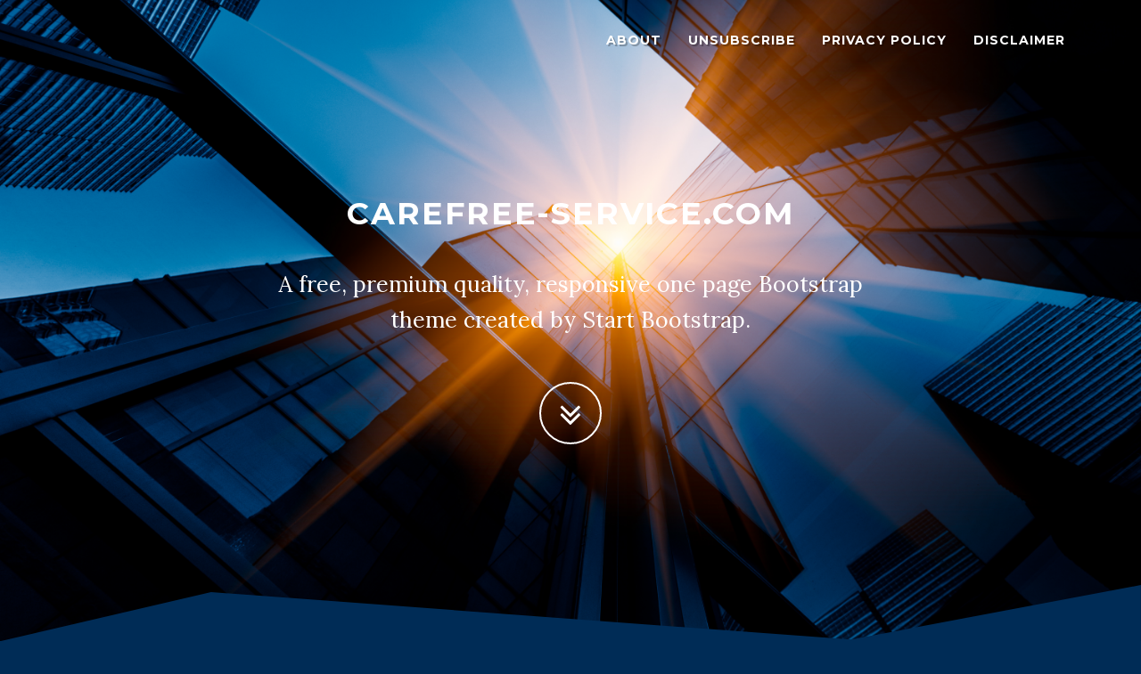

--- FILE ---
content_type: text/html;charset=UTF-8
request_url: http://carefree-service.com/
body_size: 13417
content:
<!DOCTYPE html>
<html lang="en">
<head>
    <meta charset="utf-8">
    <meta name="viewport" content="width=device-width, initial-scale=1.0">
    <meta name="description" content="">
    <meta name="author" content="">

    <title>Carefree-service.com</title>

    <!-- Bootstrap Core CSS -->
    <link href="http://netdna.bootstrapcdn.com/bootstrap/3.0.3/css/bootstrap.min.css" rel="stylesheet" type="text/css">

    <!-- Fonts -->
    <link href="http://netdna.bootstrapcdn.com/font-awesome/4.0.3/css/font-awesome.min.css" rel="stylesheet" type="text/css">
    <link href='http://fonts.googleapis.com/css?family=Lora:400,700,400italic,700italic' rel='stylesheet' type='text/css'>
    <link href='http://fonts.googleapis.com/css?family=Montserrat:400,700' rel='stylesheet' type='text/css'>

    <!-- Custom Theme CSS -->
    <link href="css/grayscale.css" rel="stylesheet">

</head>

<body id="page-top" data-spy="scroll" data-target="navbar-custom">
 <div class="loading">
            <div class="text-center middle">
                <div class="lds-ellipsis"><div></div><div></div><div></div><div></div><div></div><div></div></div>
            </div>
        </div>
    <nav class="navbar navbar-custom navbar-fixed-top" role="navigation">
        <div class="container">
            <div class="navbar-header page-scroll">
                <button type="button" class="navbar-toggle" data-toggle="collapse" data-target=".navbar-main-collapse">
                    <i class="fa fa-bars"></i>
                </button>
            </div>
            <!-- Collect the nav links, forms, and other content for toggling -->
            <div class="collapse navbar-collapse navbar-right navbar-main-collapse">
                <ul class="nav navbar-nav">
                    <!-- Hidden li included to remove active class from about link when scrolled up past about section -->
					
                    <li class="hidden">
                        <a href="#page-top"></a>
                    </li>
					
                    <li class="page-scroll">
                        <a href="#about">About</a>
                    </li>

					<li class="page-scroll">
					    <a href="#unsubscribe">Unsubscribe</a>
					</li>
					
                   <li class="page-scroll">
				        <a href="privacy.html">Privacy Policy</a>
					</li>
					
					<li class="page-scroll">
                        <a href="disclaimer.html">Disclaimer</a>
                    </li>
                </ul>
            </div>
            <!-- /.navbar-collapse -->
        </div>
        <!-- /.container -->
    </nav>
    <section class="intro">
        <div class="intro-body">
			<div class="svg">
                <svg x="0px" y="0px" viewBox="0 186.5 1920 113.5">
                    <polygon points="-30,300 355.167,210.5 1432.5,290 1920,198.5 1920,300"></polygon>
                </svg>
            </div>
            <div class="container">
                <div class="row">
                    <div class="col-md-8 col-md-offset-2">
					    <h1 class="brand-heading">Carefree-service.com</h1>
                        <p class="intro-text">A free, premium quality, responsive one page Bootstrap theme created by Start Bootstrap.</p>
                        <div class="page-scroll">
                            <a href="#about" class="btn btn-circle">
                                <i class="fa fa-angle-double-down animated"></i>
                            </a>
                        </div>
                    </div>
                </div>
            </div>
        </div>
    </section>
	<section id="features">
            <!--Start Container-->
            <div class="container">
                <!--Start Features Row-->
                <div class="row">
                    <!--Start Feature Single-->
                    <div class="col-12 col-lg-4 col-md-4 wow slideInLeft">
                        <div class="feature-single text-center">
                            <i class="icon ion-md-heart-empty"></i>
                            <h3>Creative Financial Planning</h3>
                            <p>Unleash the power of creative financial planning and unlock new opportunities for your business growth.</p>
                        </div>
                    </div>
                    <!--End Feature Single-->
                    <!--Start Feature Single-->
                    <div class="col-12 col-lg-4 col-md-4">
                        <div class="feature-single text-center">
                            <i class="icon ion-md-globe"></i>
                            <h3>Business Development</h3>
                            <p>Unlock your business's full potential with our dynamic business development solutions.</p>
                        </div>
                    </div>
                    <!--End Feature Single-->
                    <!--Start Feature Single-->
                    <div class="col-12 col-lg-4 col-md-4 wow slideInRight">
                        <div class="feature-single text-center">
                            <i class="icon ion-md-megaphone"></i>
                            <h3>Grow Up Your Business</h3>
                            <p>Take your business to new heights with our tailored solutions designed to fuel growth and drive success.</p>
                        </div>
                    </div>
                    <!--End Feature Single-->
                </div>
                <!--End Features Row-->
            </div>
            <!--End Container-->
        </section>
    <section id="about" class="about content-section text-center">
        <div class="container">
			<div class="row">
				<div class="col-lg-6">
					<div class="mission">
						<div class="section-head mb-30">
							<h4><span>Our</span><br>
								Mission
							</h4>
						</div>

						<p>We’re full service which means we’ve got you covered with the best business opportunities and market's challenges.</p>
						<p>We understand that making everyday life decisions such as finding a credit card, buying a home and getting health insurance can be daunting.</p>
						<p>That’s why we’re here. Our goal is to help you navigate those complex decisions by making them less of a chore.</p>
						
					</div>
				</div>
         
				<div class="col-lg-offset-1 col-lg-5">
					<div class="skills">
                 
						<div class="prog-item">
							<p>Top brands</p>
							<div class="skills-progress"><span data-value='80%'></span></div>
						</div>
						<div class="prog-item">
							<p>Targeted offers</p>
							<div class="skills-progress"><span data-value='95%'></span></div>
						</div>
						<div class="prog-item">
							<p>Covered markets</p>
							<div class="skills-progress"><span data-value='85%'></span></div>
						</div>
						<div class="prog-item">
							<p>Campaigns quality</p>
							<div class="skills-progress"><span data-value='97%'></span></div>
						</div>

					</div>
				</div>
			</div>
		</div>
       
    </section>

	<!-- =====================================
	==== Start Numbers -->
    <section id="numbers" class="numbers content-section text-center">
        <div class="numbers-section">
            <div class="container">
                <div class="col-lg-8 col-lg-offset-2">
                    <h2>Our numbers</h2>
					<div class="row">
						<div class="col-lg-3 col-md-6">
							<div class="item text-center mb-md50">
								<span class="icon"><i class="icofont icofont-users-alt-3"></i></span>
								<h2><span class="count">187,056</span>+</h2>
								<h6>Happy Clients</h6>
							</div>
						</div>

						<div class="col-lg-3 col-md-6">
							<div class="item text-center mb-md50">
								<span class="icon"><i class="icofont icofont-briefcase-alt-2"></i></span>
								<h2><span class="count">17,937</span>+</h2>
								<h6>Deals offered</h6>
							</div>
						</div>

						<div class="col-lg-3 col-md-6">
							<div class="item text-center mb-sm50">
								<span class="icon"><i class="icofont icofont-brainstorming"></i></span>
								<h2><span class="count">3,170</span>+</h2>
								<h6>Business Partners</h6>
							</div>
						</div>

						<div class="col-lg-3 col-md-6">
							<div class="item text-center">
								<span class="icon"><i class="icofont icofont-earth"></i></span>
								<h2><span class="count">10</span>+</h2>
								<h6>Countries</h6>
							</div>
						</div>
					</div>
                </div>
            </div>
        </div>
    </section>
	<!-- End Numbers ====
	======================================= -->
    <section id="unsubscribe" class="unsubscribe-form container content-section text-center">
        <div class="row">
            <div class="col-lg-8 col-lg-offset-2">
                <h2>Unsubscribe</h2>
				<form class="form" id="unsubscribe-form" method="POST" action="">
					<div class="d-none overlay">
						<div class="text-center middle">
							<div class="lds-ellipsis"><div></div><div></div><div></div><div></div><div></div><div></div></div>
						</div>
					</div>
					<div class="messages">
										</div>
					<div class="col-lg-12 col-md-12">
						<h5 class="text-center">We will be very sad if you decide to go!</h5>
					</div>
					<div class="col-lg-offset-2 col-lg-8 col-md-offset-2 col-md-8">
						<div class="form-group">
							<input class="form-control" type="email" name="email" placeholder="Enter your email address" required="required">
						</div>
					</div>
					<div class="col-lg-12 col-md-12">
						<div style="text-align:center;">
													</div>
					</div>
					<div class="col-lg-12 col-md-12 text-center">
						<button class="btn btn-danger" type="submit"><span> Unsubscribe </span></button>
					</div>
				</form>
            </div>
        </div>
    </section>
	<!--testimonials -->
        <div class="testimonials" id="testimonials">
            <div class="container">
                <h3 class="title ">What Says Clients</h3>
                <div class="row client-agile-says">
                    <div class="col-lg-4 col-md-6 col-sm-6 item-clents">
                            <div class="client-text">
                                    <h5>Sarah T</h5>
                                    <p> At Carefree-service.com,we believe in the power of collaboration and understanding your unique goals.Whether you need cutting-edge web development,captivating design,effective marketing strategies,or insightful analytics,our comprehensive suite of services has got you covered.</p>
                            </div>
                    </div>
                    <div class="col-lg-4 col-md-6 col-sm-6 item-clents">
                            <div class="client-text ">
                                    <h5>Tom M</h5>
                                    <p>We are extremely impressed with the results delivered by this business agency. Their team went above and beyond to understand our goals and develop a tailored marketing strategy that aligned perfectly with our brand. The increased website traffic and conversions we've experienced are a testament to their expertise.</p>
                            </div>
                    </div>
                    <div class="col-lg-4 col-md-6 col-sm-6 item-clents ">
                            <div class="client-text ">
                                    <h5>John D</h5>
                                    <p> We take pride in our client-centric approach, working closely with you to create customized solutions that align with your vision and drive tangible results.Our team combines creativity, technical prowess,and industry insights to deliver innovative solutions that propel your business forward. </p>
                            </div>
                    </div>
                </div>
            </div>
        </div>
    <!--//testimonials -->
	<footer class="footer">
	 <div  class ="container subscribe">
			<div class="row">
				<div class=" col-lg-12  col-md-12  col-sm-12 col-xs-12 links">
					<ul class="list-unstyled">
						<li><a href="index.html" >Home</a></li>
						<li><a href="index.html#unsubscribe" >Unsubscribe</a></li>
						<li><a href="disclaimer.html">Disclaimer</a></li>
						<li><a href="privacy.html">Privacy</a></li>
					</ul>
				</div>
			</div>
			<div class="row">
				<div class="col-lg-12  col-md-12  col-sm-12 col-xs-12 copyright">
					&copy; 2026 Carefree-service.com All Rights Reserved.
				</div>
			</div>
	</div>
	<div class="bottom"> <a href="#" class="settings"></a> </div>
	</footer>
    <!-- Core JavaScript Files -->
	<script src="//ajax.googleapis.com/ajax/libs/jquery/3.0.0/jquery.min.js"></script>
    <script src="http://netdna.bootstrapcdn.com/bootstrap/3.0.3/js/bootstrap.min.js"></script>
    <script src="http://cdnjs.cloudflare.com/ajax/libs/jquery-easing/1.3/jquery.easing.min.js"></script>

	<!-- jquery.waypoints.min -->
	<script src="js/jquery.waypoints.min.js"></script>
	
	<!-- jquery.counterup.min -->
	<script src="js/jquery.counterup.min.js"></script>
	
    <!-- Custom Theme JavaScript -->
    <script src="js/grayscale.js"></script>

</body>

</html>


--- FILE ---
content_type: application/javascript
request_url: http://carefree-service.com/js/grayscale.js
body_size: 2773
content:
//jQuery to collapse the navbar on scroll
$(window).scroll(function() {
    if ($(".navbar").offset().top > 50) {
        $(".navbar-fixed-top").addClass("top-nav-collapse");
    } else {
        $(".navbar-fixed-top").removeClass("top-nav-collapse");
    }
	
});

//jQuery for page scrolling feature - requires jQuery Easing plugin
$(function() {
    $('.page-scroll a').bind('click', function(event) {
        var $anchor = $(this);
        $('html, body').stop().animate({
            scrollTop: $($anchor.attr('href')).offset().top
        }, 1500, 'easeInOutExpo');
        event.preventDefault();
    });
	
	// countUp
	$('.numbers .count').countUp({
		delay: 10,
		time: 1500,
	});
	
	// progress bar
	$(window).on('scroll', function () {
		$(".skills-progress span").each(function () {
			var bottom_of_object = $(this).offset().top + $(this).outerHeight();
			var bottom_of_window = $(window).scrollTop() + $(window).height();
			var myVal = $(this).attr('data-value');
			if(bottom_of_window > bottom_of_object) {
				$(this).css({
				  width : myVal
				});
			}
		});
	});
	
	$('#unsubscribe-form').on('submit', function (e) {
		if (!e.isDefaultPrevented()) {
			var that = $(this);
			console.log(that);
			$.ajax({
				type: "POST",
				url: "index.html",
				data: $(this).serialize(),
				beforeSend: function( xhr ) {
					that.find('.messages').html("");
					that.find(".overlay").removeClass("d-none");
				},
				success: function (data){
					that.find(".overlay").addClass("d-none");
					if (data.message != '') {
						that.find('.messages').html('<div class="alert alert-' + data.type + ' alert-dismissable text-center"><button type="button" class="close" data-dismiss="alert" aria-hidden="true">&times;</button>' + data.message + '</div>');
						if(data.type == 'success') that[0].reset();
					}
				}
			});
			return false;
		}
	});
	
});
$(window).on("load",function (){
    // Preloader
    $(".loading").fadeOut(500);
	
	// scrollTo if #_ found
    var target = window.location.hash,
		target = target.replace('#', '');
		
	if(/[?&]em(ai)?l=/.test(location.search)){
		// Unsubscribe query string found, scrolling to Unsubscribe form
		target = "unsubscribe";
	}	
	
	if(target != ''){
		var $target = $('.' + target);
		if (target){
			$('html, body').animate({
				'scrollTop': $target.offset().top
			}, 1000, 'swing', function() {
				history.pushState("", document.title, window.location.pathname+ window.location.search);
			});
		}
	}
	
	try{
		window.cookieconsent.initialise({"palette": {"popup": {"background": "#000"},"button": {"background": "#f1d600"}},"showLink": false,"content": {"dismiss": "Dismiss"}})
	}catch(e){}




	
});